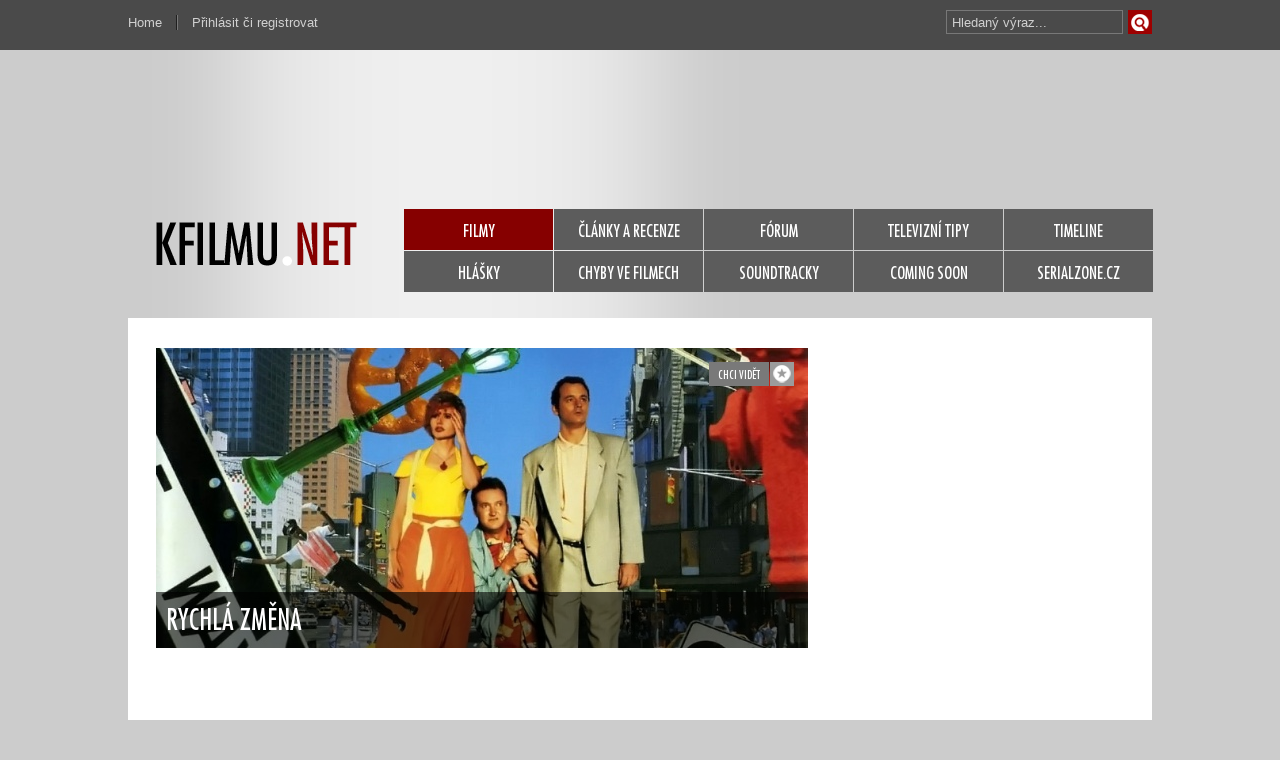

--- FILE ---
content_type: text/html; charset=utf-8
request_url: https://www.google.com/recaptcha/api2/aframe
body_size: 266
content:
<!DOCTYPE HTML><html><head><meta http-equiv="content-type" content="text/html; charset=UTF-8"></head><body><script nonce="jm08AqHaooOX1dsQLhIkWw">/** Anti-fraud and anti-abuse applications only. See google.com/recaptcha */ try{var clients={'sodar':'https://pagead2.googlesyndication.com/pagead/sodar?'};window.addEventListener("message",function(a){try{if(a.source===window.parent){var b=JSON.parse(a.data);var c=clients[b['id']];if(c){var d=document.createElement('img');d.src=c+b['params']+'&rc='+(localStorage.getItem("rc::a")?sessionStorage.getItem("rc::b"):"");window.document.body.appendChild(d);sessionStorage.setItem("rc::e",parseInt(sessionStorage.getItem("rc::e")||0)+1);localStorage.setItem("rc::h",'1770114164102');}}}catch(b){}});window.parent.postMessage("_grecaptcha_ready", "*");}catch(b){}</script></body></html>